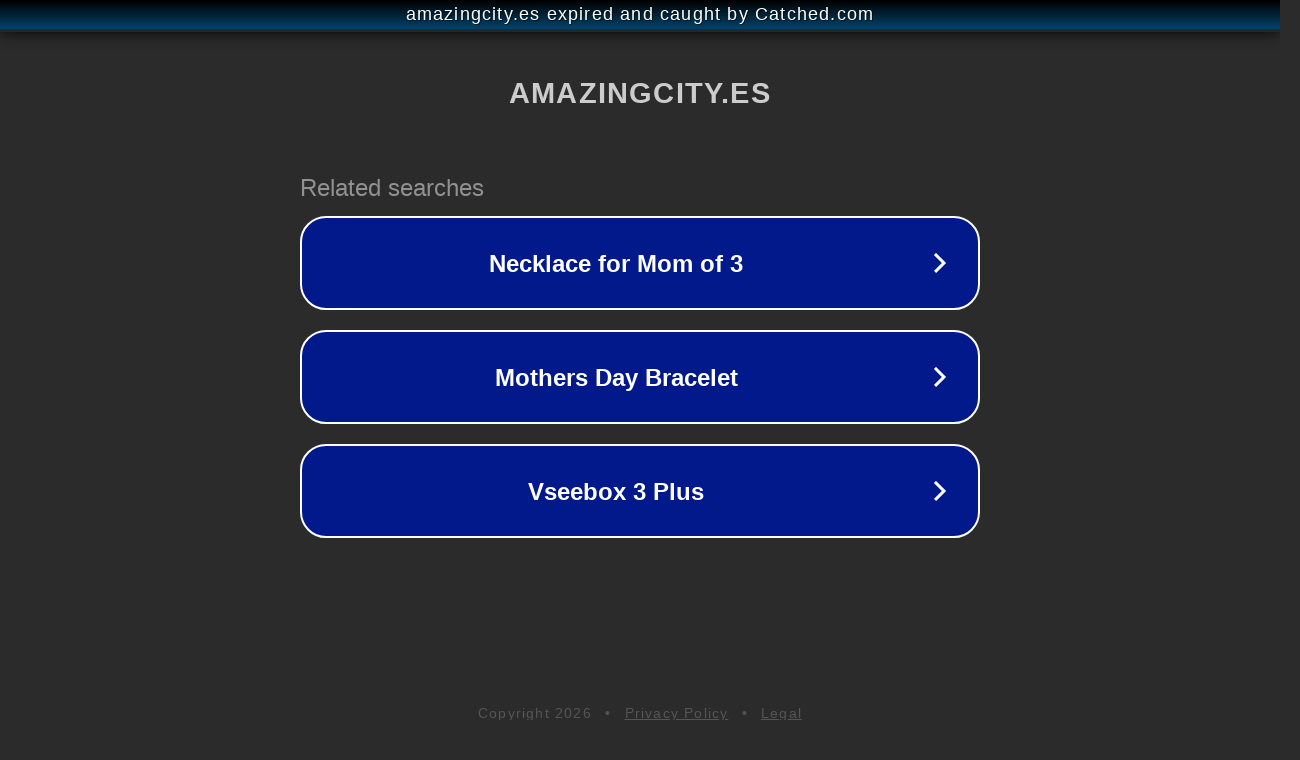

--- FILE ---
content_type: text/html; charset=utf-8
request_url: https://amazingcity.es/que-es-un-mapa-de-aspecto/
body_size: 1082
content:
<!doctype html>
<html data-adblockkey="MFwwDQYJKoZIhvcNAQEBBQADSwAwSAJBANDrp2lz7AOmADaN8tA50LsWcjLFyQFcb/P2Txc58oYOeILb3vBw7J6f4pamkAQVSQuqYsKx3YzdUHCvbVZvFUsCAwEAAQ==_LVlWOTJnHlNcM3DMmGdCcbf+3ZqeD2vcRbUkNSbZK73ts/wozuYDk3nTByUXI3rQc06yKe2pczJSZDRgRoZNNw==" lang="en" style="background: #2B2B2B;">
<head>
    <meta charset="utf-8">
    <meta name="viewport" content="width=device-width, initial-scale=1">
    <link rel="icon" href="[data-uri]">
    <link rel="preconnect" href="https://www.google.com" crossorigin>
</head>
<body>
<div id="target" style="opacity: 0"></div>
<script>window.park = "[base64]";</script>
<script src="/blyvfyJgz.js"></script>
</body>
</html>
